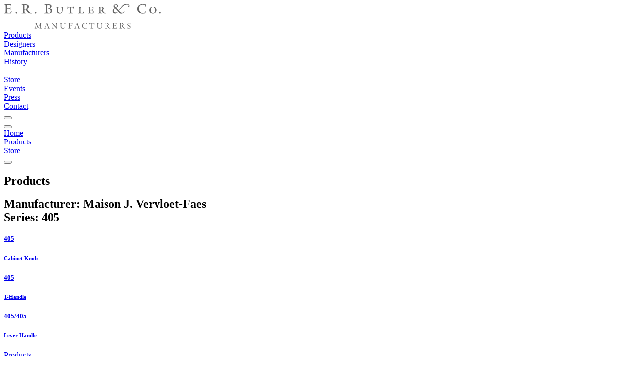

--- FILE ---
content_type: text/html; charset=utf-8
request_url: https://images.erbutler.com/products/filter/?manufacturer=1585&series=679
body_size: 28922
content:
<!DOCTYPE html>
<html lang="en">
  <head>
    
<title data-suffix=" | E.R. Butler &amp; Co.">405 | E.R. Butler &amp; Co.</title>

    <meta content="width=device-width, initial-scale=1" name="viewport">
    <meta content="text/html;charset=utf-8" http-equiv="Content-Type">
    <meta name="csrf-token" content="HRM2ChEdDCI4NG8aAFQ1fnY6ICIrfxwlZYFcFvMRun7Ch5CSFjfxyNCI">

    <link phx-track-static rel="stylesheet" href="/assets/app-46caa958cb064bd20151c101b39ec8b9.css?vsn=d">
<script defer phx-track-static type="text/javascript" src="/assets/app-9569262c4f71b94f92c146874495c7f6.js?vsn=d">
</script>

    
  <!-- Google tag (gtag.js) -->
  <script async src="https://www.googletagmanager.com/gtag/js?id=G-0Z7PWS4VVR">
  </script>
  <script>
    window.dataLayer = window.dataLayer || [];
    function gtag(){dataLayer.push(arguments);}
    gtag('js', new Date());

    gtag('config', 'G-0Z7PWS4VVR');
  </script>


  </head>

  <body class="wfill">
    <div id="navigation" class="stoned">
      
<div class="navigationblock top bg-b-1 bg-w-ns b-b b-n-ns pb high">
  <div class="header pt dn db-ns fs-3 fs-4-ns fs-18-md fs-18-lg">
    <div class="logo dn db-ns mt-l mb-l">
      <a href="/"><img src="https://images3.erbutler.com/png/images/mfg-gray.svg/h/50" alt="erbutler.com"></a>
    </div>
    <div class=" ui-grid ui-grid-ns ui-grid-md ui-grid-lg  mb-s1 dn db-ns fc-s-g5">
      <div class="nav g_nav_bar">
        <div class="va-t pt-s1 hc-b-8"><a href="/products">Products</a></div>
        <div class="va-t pt-s1 hc-b-8"><a href="/designers" class="">Designers</a></div>
        <div class="va-t pt-s1 hc-b-8"><a href="/manufacturers" class="">Manufacturers</a></div>
        <div class="va-t pt-s1 hc-b-8"><a href="/history">History</a></div>
        <div class="va-t pt-s1 hc-b-8 g_nav_space">&nbsp;</div>
        <div class="va-t pt-s1 hc-b-8 ta-r"><a href="https://store.erbutler.com" class="">Store</a></div>
        <div class="va-t pt-s1 hc-b-8 ta-r"><a href="/events" class="">Events</a></div>

        <div class="va-t pt-s1 hc-b-8 ta-r"><a href="/press" class="">Press</a></div>
        <div class="va-t pt-s1 hc-b-8 ta-r"><a href="/contact" class="">Contact</a></div>
        <div data-role="search-button" class="ta-r g_nav_search"><button data-role="open" class="zoom uibutton button-zoom small o-5 o-h-78"></button></div>
      </div>
    </div>
  </div>

  <div class="mobile db dn-ns">
    <div class=" ui-grid ui-grid-ns ui-grid-md ui-grid-lg ">
      <div class="fs-16  g_cols-5 g_cols-5-ns g_cols-5-md g_cols-5-lg g_g-0">
        <div class="ta-c va-t pt-s dg g-va-c"><button data-role="open-menu" class="uibutton button-hamburger small o-5 o-h-7 m-a"></button></div>
        <div class="ta-c va-t pt-s dg g-va-c"><a href="/">Home</a></div>
        <div class="ta-c va-t pt-s dg g-va-c"><a href="/products">Products</a></div>
        <div class="ta-c va-t pt-s dg g-va-c"><a href="https://store.erbutler.com" class="">Store</a></div>
        <div class="ta-c dg g-va-c" data-role="search-button"><button data-role="open" class="zoom uibutton button-zoom small o-5 o-h-7 m-a"></button></div>
      </div>
    </div>
  </div>
</div>


            


    </div>

    <div class="app.html">
  <div id="flash-group" aria-live="polite">
  
  

  <div id="client-error" phx-click="[[&quot;push&quot;,{&quot;value&quot;:{&quot;key&quot;:&quot;error&quot;},&quot;event&quot;:&quot;lv:clear-flash&quot;}],[&quot;hide&quot;,{&quot;time&quot;:200,&quot;to&quot;:&quot;#client-error&quot;,&quot;transition&quot;:[[&quot;transition-all&quot;,&quot;ease-in&quot;,&quot;duration-200&quot;],[&quot;opacity-100&quot;,&quot;translate-y-0&quot;,&quot;sm:scale-100&quot;],[&quot;opacity-0&quot;,&quot;translate-y-4&quot;,&quot;sm:translate-y-0&quot;,&quot;sm:scale-95&quot;]]}]]" role="alert" class="toast toast-top toast-end z-50" hidden phx-connected="[[&quot;hide&quot;,{&quot;time&quot;:200,&quot;to&quot;:&quot;#client-error&quot;,&quot;transition&quot;:[[&quot;transition-all&quot;,&quot;ease-in&quot;,&quot;duration-200&quot;],[&quot;opacity-100&quot;,&quot;translate-y-0&quot;,&quot;sm:scale-100&quot;],[&quot;opacity-0&quot;,&quot;translate-y-4&quot;,&quot;sm:translate-y-0&quot;,&quot;sm:scale-95&quot;]]}],[&quot;set_attr&quot;,{&quot;attr&quot;:[&quot;hidden&quot;,&quot;&quot;]}]]" phx-disconnected="[[&quot;show&quot;,{&quot;time&quot;:300,&quot;to&quot;:&quot;.phx-client-error #client-error&quot;,&quot;transition&quot;:[[&quot;transition-all&quot;,&quot;ease-out&quot;,&quot;duration-300&quot;],[&quot;opacity-0&quot;,&quot;translate-y-4&quot;,&quot;sm:translate-y-0&quot;,&quot;sm:scale-95&quot;],[&quot;opacity-100&quot;,&quot;translate-y-0&quot;,&quot;sm:scale-100&quot;]]}],[&quot;remove_attr&quot;,{&quot;attr&quot;:&quot;hidden&quot;}]]">
  <div class="alert w-80 sm:w-96 max-w-80 sm:max-w-96 text-wrap alert-error">
    
    <span class="hero-exclamation-circle size-5 shrink-0 wd-2 ht-2"></span>
    <div>
      <p class="font-semibold">We can&#39;t find the internet</p>
      <p>
    Attempting to reconnect
    <span class="hero-arrow-path ml-1 size-3 motion-safe:animate-spin wd-2 ht-2"></span>
  </p>
    </div>
    <div class="flex-1"></div>
    <button type="button" class="group self-start cursor-pointer" aria-label="close">
      <span class="hero-x-mark size-5 opacity-40 group-hover:opacity-70 wd-2 ht-2"></span>
    </button>
  </div>
</div>

  <div id="server-error" phx-click="[[&quot;push&quot;,{&quot;value&quot;:{&quot;key&quot;:&quot;error&quot;},&quot;event&quot;:&quot;lv:clear-flash&quot;}],[&quot;hide&quot;,{&quot;time&quot;:200,&quot;to&quot;:&quot;#server-error&quot;,&quot;transition&quot;:[[&quot;transition-all&quot;,&quot;ease-in&quot;,&quot;duration-200&quot;],[&quot;opacity-100&quot;,&quot;translate-y-0&quot;,&quot;sm:scale-100&quot;],[&quot;opacity-0&quot;,&quot;translate-y-4&quot;,&quot;sm:translate-y-0&quot;,&quot;sm:scale-95&quot;]]}]]" role="alert" class="toast toast-top toast-end z-50" hidden phx-connected="[[&quot;hide&quot;,{&quot;time&quot;:200,&quot;to&quot;:&quot;#server-error&quot;,&quot;transition&quot;:[[&quot;transition-all&quot;,&quot;ease-in&quot;,&quot;duration-200&quot;],[&quot;opacity-100&quot;,&quot;translate-y-0&quot;,&quot;sm:scale-100&quot;],[&quot;opacity-0&quot;,&quot;translate-y-4&quot;,&quot;sm:translate-y-0&quot;,&quot;sm:scale-95&quot;]]}],[&quot;set_attr&quot;,{&quot;attr&quot;:[&quot;hidden&quot;,&quot;&quot;]}]]" phx-disconnected="[[&quot;show&quot;,{&quot;time&quot;:300,&quot;to&quot;:&quot;.phx-server-error #server-error&quot;,&quot;transition&quot;:[[&quot;transition-all&quot;,&quot;ease-out&quot;,&quot;duration-300&quot;],[&quot;opacity-0&quot;,&quot;translate-y-4&quot;,&quot;sm:translate-y-0&quot;,&quot;sm:scale-95&quot;],[&quot;opacity-100&quot;,&quot;translate-y-0&quot;,&quot;sm:scale-100&quot;]]}],[&quot;remove_attr&quot;,{&quot;attr&quot;:&quot;hidden&quot;}]]">
  <div class="alert w-80 sm:w-96 max-w-80 sm:max-w-96 text-wrap alert-error">
    
    <span class="hero-exclamation-circle size-5 shrink-0 wd-2 ht-2"></span>
    <div>
      <p class="font-semibold">Something went wrong!</p>
      <p>
    Attempting to reconnect
    <span class="hero-arrow-path ml-1 size-3 motion-safe:animate-spin wd-2 ht-2"></span>
  </p>
    </div>
    <div class="flex-1"></div>
    <button type="button" class="group self-start cursor-pointer" aria-label="close">
      <span class="hero-x-mark size-5 opacity-40 group-hover:opacity-70 wd-2 ht-2"></span>
    </button>
  </div>
</div>
</div>
</div>

<div id="phx-GI0gSnsfe5PM-YCI" data-phx-session="SFMyNTY.[base64].ZHXABhCU5RLki0mnUr-UX91nqIshT45PBpbdh4PBKN8" data-phx-static="SFMyNTY.g2gDaAJhBnQAAAADdwJpZG0AAAAUcGh4LUdJMGdTbnNmZTVQTS1ZQ0l3BWZsYXNodAAAAAB3CmFzc2lnbl9uZXdqbgYAKzXr5psBYgABUYA.PAJBQofhLHdGoOae8QlVnSCeFtJJjgmgu4Z6Im4F8Hc"><main class="pb-xxl low">
  <section class="ui-grid ui-grid-md ui-grid-lg">
    <header class="cross-heading page-header pt-l pt-xl-ns pb-l pb-l-ns mb-s mb-l-ns g_fill pl-n-ns pr-n-ns lh-xs ht-mn-15-ns o-9">
  <h1 class="fs-20 fs-28-ns lh-s mb">
    Products
  </h1>

  <h2 class="fs-18 fs-24-ns fs-5-ns lh-s italic">
    Manufacturer: Maison J. Vervloet-Faes<br />Series: 405
  </h2>
</header>

    
        <section class="cf fs-4 fs-20-ns">
          <p>Searching …</p>
        </section>
        <div data-role="loader" class="uiloader mt-xxl">
          <div class="loader"></div>
        </div>
      
  </section>
</main>

<div>
  
</div></div>

    <footer class="dn db-ns cf fs-3 fs-3-nsx fs-4-mdx pt pt-xl-ns fs-4-lg pt-l-ns pb-xl-ns">
  <div class=" ui-grid ui-grid-ns ui-grid-md ui-grid-lg   g_cols-1 g_cols-5-ns g_cols-5-md g_cols-5-lg gap-x-8 gap-y-12 md:gap-x-12 md:gap-y-16 tw:gap-x-8 tw:gap-y-12 tw:md:gap-x-12 tw:md:gap-y-16 gc-se-5-ns gc-se-5-lg  mt ml-l">
    <div class="">
      <dl>
        <dt>
          <a class="fc-b-4 hc-b-7" href="/products">
            Products
          </a>
        </dt>
        <dd>
          <a class="fc-b-4 hc-b-7" href="/products/hardware">
            Architectural Hardware
          </a>
        </dd>
        <dd class="mbx">
          <a class="fc-b-4 hc-b-7" href="/products/hardware/historical_collections">
            Historical Collections
          </a>
        </dd>
        <dd class="mbx">
          <a class="fc-b-4 hc-b-7" href="/products/hardware/collections">
            Collections
          </a>
        </dd>
        <dd>
          <a class="fc-b-4 hc-b-7" href="/products/furnishings">
            Furnishings
          </a>
        </dd>
        <dd>
          <a class="fc-b-4 hc-b-7" href="/products/lighting">
            Lighting
          </a>
        </dd>

        <dt>Collections</dt>
        <dd>
          <a class="fc-b-4 hc-b-7" href="/manufacturers">
            Manufacturers
          </a>
        </dd>
        <dd>
          <a class="fc-b-4 hc-b-7" href="/designers">
            Designers
          </a>
        </dd>

        <dt>Projects</dt>
        <!-- <dt><a class="fc-b-4 hc-b-7" href="">Projects</a></dt> -->
        <dd>
          <a class="fc-b-4 hc-b-7" href="/projects/collaborations">
            Collaborations
          </a>
        </dd>
        <dd>
          <a class="fc-b-4 hc-b-7" href="/projects/projects">
            Selected Projects
          </a>
        </dd>
        <!-- <dd><a class="fc-b-4 hc-b-7" href="/projects/restorations">Restorations</a> </dd> -->
      </dl>
    </div>
    <div class="">
      <dl>
        <dt>
          <a class="fc-b-4 hc-b-7" href="/history">
            History
          </a>
        </dt>
        <dd>
          <a class="fc-b-4 hc-b-7" href="/history/butler">
            E.R. Butler &amp; Co.
          </a>
        </dd>
        <dd>
          <a class="fc-b-4 hc-b-7" href="/history/robinson">
            E. Robinson &amp; Co.
          </a>
        </dd>
        <dd>
          <a class="fc-b-4 hc-b-7" href="/history/vaughan">
            W.C. Vaughan Co.
          </a>
        </dd>

        <dd>
          <a class="fc-b-4 hc-b-7" href="/history/timeline">
            Historical Timeline
          </a>
        </dd>
        <dd>
          <a class="fc-b-4 hc-b-7" href="/history/butler/lineage">
            Lineage
          </a>
        </dd>

        <dt>
          <a class="fc-b-4 hc-b-7" href="/research">
            Research Library
          </a>
        </dt>
        <dd>
          <a class="fc-b-4 hc-b-7" href="/research/archives">
            Historical Archives
          </a>
        </dd>

        <dd>
          <a class="fc-b-4 hc-b-7" href="/research/publications">
            Publications
          </a>
        </dd>

        <dd>
          <a class="fc-b-4 hc-b-7" href="/research/reference">
            Reference
          </a>
        </dd>
      </dl>
    </div>

    <div class="">
      <dl>
        <dt>
          <a class="fc-b-4 hc-b-7" href="/downloads">
            Downloads
          </a>
        </dt>
        <dd>
          <a class="fc-b-4 hc-b-7" href="/downloads/catalogues_brochures">
            Catalogues & Brochures
          </a>
        </dd>
        <dd>
          <a class="fc-b-4 hc-b-7" href="/downloads/advertisements">
            Advertisements
          </a>
        </dd>
        <dd>
          <a class="fc-b-4 hc-b-7" href="/downloads/marketing">
            Marketing Images
          </a>
        </dd>

        <dt>
          <a class="fc-b-4 hc-b-7" href="/press">
            Press
          </a>
        </dt>
        <dd>
          <a class="fc-b-4 hc-b-7" href="/press/articles">
            Articles
          </a>
        </dd>
        <dd>
          <a class="fc-b-4 hc-b-7" href="/press/awards">
            Awards
          </a>
        </dd>
        <dd>
          <a class="fc-b-4 hc-b-7" href="/press/blogs">
            Blogs
          </a>
        </dd>
        <dd>
          <a class="fc-b-4 hc-b-7" href="/press/books">
            Books
          </a>
        </dd>
        <dd>
          <a class="fc-b-4 hc-b-7" href="/press/sightings">
            Sightings
          </a>
        </dd>
      </dl>
    </div>
    <div class="">
      <dl>
        <dt>
          <a class="fc-b-4 hc-b-7" href="/distributors">
            Distributors
          </a>
        </dt>
        <dd>
          <a class="fc-b-4 hc-b-7" href="/distributors/hardware">
            Architectural Hardware
          </a>
        </dd>
        <dd>
          <a class="fc-b-4 hc-b-7" href="/distributors/furnishings">
            Furnishings
          </a>
        </dd>

        <dt>
          <a class="fc-b-4 hc-b-7" href="/resources">
            Resources
          </a>
        </dt>
        <dd>
          <a class="fc-b-4 hc-b-7" href="/resources/partnerships">
            Partnerships
          </a>
        </dd>
        <dd>
          <a class="fc-b-4 hc-b-7" href="/resources/associations">
            Associations
          </a>
        </dd>
      </dl>
    </div>

    <div class="">
      <dl>
        <dt>
          <a class="fc-b-4 hc-b-7" href="https://store.erbutler.com">
            Store
          </a>
        </dt>
        <dt>
          <a class="fc-b-4 hc-b-7" href="/events">
            Events
          </a>
        </dt>
        <dt>
          <a class="fc-b-4 hc-b-7" href="/careers">
            Careers
          </a>
        </dt>
        <dt>
          <a class="fc-b-4 hc-b-7" href="/contact">
            Contact
          </a>
        </dt>
        <dd>
          <a class="fc-b-4 hc-b-7" href="https://www.instagram.com/erbutlerco">
            Instagram
          </a>
        </dd>
      </dl>
    </div>
  </div>
</footer>
    <div class="dn-ns offscreen_menu stoned closed" data-role="sliding-menu">
  <div class="relative">
    <nav class="corner-top-right mt-l mr-l" data-role="menu-close">
      <button class="button button-close uibutton o-4 o-h-7"></button>
    </nav>
  </div>
  <div class="m-xl mt-xxl1">
    <dl class="fs-51 fs-18 lh-xxl">
      <dd class="mb-s">
        <a class="fc-b-4 hc-b-7" href="/products/hardware">
          Architectural Hardware
        </a>
      </dd>
      <dd class="mb-s">
        <a class="fc-b-4 hc-b-7" href="/products/furnishings">
          Furnishings
        </a>
      </dd>
      <dd class="mb-s">
        <a class="fc-b-4 hc-b-7" href="/products/lighting">
          Lighting
        </a>
      </dd>
      <dd class="mb-s">
        <a class="fc-b-4 hc-b-7" href="/products/hardware/collections">
          Collections
        </a>
      </dd>

      <dt class="mt-l"></dt>
      <dd class="mb-s">
        <a class="fc-b-4 hc-b-7" href="/manufacturers">
          Manufacturers
        </a>
      </dd>
      <dd class="mb-s">
        <a class="fc-b-4 hc-b-7" href="/designers">
          Designers
        </a>
      </dd>
      <dd class="mb-s">
        <a class="fc-b-4 hc-b-7" href="/projects/collaborations">
          Collaborations
        </a>
      </dd>

      <dt class="mt-l"></dt>
      <dd class="mb-s">
        <a class="fc-b-4 hc-b-7" href="/history">
          History
        </a>
      </dd>
      <dd class="mb-s">
        <a class="fc-b-4 hc-b-7" href="/research">
          Research
        </a>
      </dd>

      <dt class="mt-l"></dt>
      <dd class="mb-s">
        <a class="fc-b-4 hc-b-7" href="/press">
          Press
        </a>
      </dd>
      <dd class="mb-s">
        <a class="fc-b-4 hc-b-7" href="/downloads">
          Downloads
        </a>
      </dd>
      <dd class="mb-s">
        <a class="fc-b-4 hc-b-7" href="/distributors">
          Distributors
        </a>
      </dd>
      <dd class="mb-s">
        <a class="fc-b-4 hc-b-7" href="/resources">
          Resources
        </a>
      </dd>

      <dt class="mt-l"></dt>
      <dd class="mb-s">
        <a class="fc-b-4 hc-b-7" href="https://store.erbutler.com">
          Store
        </a>
      </dd>

      <dt class="mt-l"></dt>
      <dd class="mb-s">
        <a class="fc-b-4 hc-b-7" href="/events">
          Events
        </a>
      </dd>

      <dt class="mt-l"></dt>
      <dd class="mb-s">
        <a class="fc-b-4 hc-b-7" href="/contact">
          Contact
        </a>
      </dd>
      <dd class="mb-s">
        <a class="fc-b-4 hc-b-7" href="https://www.instagram.com/erbutlerco">
          Instagram
        </a>
      </dd>
    </dl>
  </div>
</div>

    <div class="ta-l mb-l mt-l pl-l ta-r-ns pr-xxl-ns mb-xl-ns mt-xxl-ns fs-2 fs-4-ns o-7">
      <div class="rights">
        © E.R. Butler &amp; Co. All Rights Reserved.
      </div>
    </div>

    <div class="vertical-horizontal-center-vp hidden layer6 popup-window" data-role="popup" data-name="popup">
      <nav class="corner-top-right" data-role="popup-close">
        <button class="button button-close uibutton o-3 o-h-7 bg-w white1 o-91 o-h-71"></button>
      </nav>
    </div>

    <div class="vertical-horizontal-center-vp hidden layer6 popup-window p-n-ns" data-role="popup search-popup">
  <nav class="corner-top-right" data-role="popup-close"><button class="button button-close uibutton o-4 o-h-7"></button></nav>
  <div class=" ui-grid ui-grid-ns ui-grid-md ui-grid-lg  db ht-100 relative">
    <section class="mt-xxl mt-n-ns fs-4 absolute-middle-ns top_30 fill">
      <h1 class="fs-5 fs-5-ns fc-b-4 mb-xl mb-l-ns">Enter Search Terms</h1>
      <form action="/search" method="post" class="db relative">
        <input type="text" name="searchterms" class="fill fs-20 fs-6-ns fc-b-3 fcf-b-7 pt pt-l-ns pb pl pl-l-ns pr pr-l-ns pb-l-ns mb-xl butler-serif input ui db">
        <input type="hidden" name="_csrf_token" value="HRM2ChEdDCI4NG8aAFQ1fnY6ICIrfxwlZYFcFvMRun7Ch5CSFjfxyNCI">
        <button class="button rnd gothic uc ls mc-bg-orange fc-w b-n ac-4 bg-hv-lt-3 hv-ac-2   pl-l pr-l pt pb  fs-3 gothic right-ns fill fill-n-ns pt pb pl-l pr-l mt-xl" type="submit">Search</button>
      </form>
    </section>
  </div>
</div>
  </body>
</html>